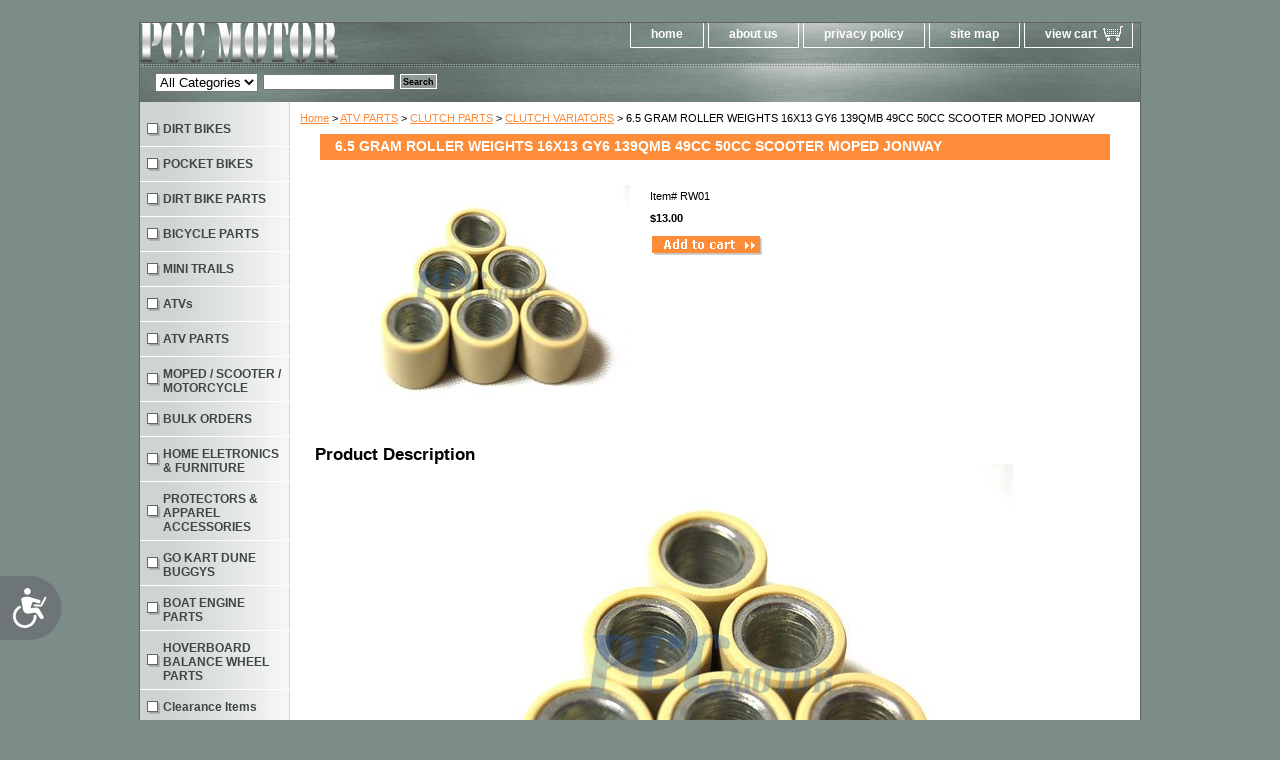

--- FILE ---
content_type: text/html
request_url: http://www.pccmotor.com/6grrowe16gy6.html
body_size: 5526
content:
<!DOCTYPE html PUBLIC "-//W3C//DTD XHTML 1.0 Strict//EN" "http://www.w3.org/TR/xhtml1/DTD/xhtml1-strict.dtd"><html><head><title>6.5 GRAM ROLLER WEIGHTS 16X13 GY6 139QMB 49CC 50CC SCOOTER MOPED JONWAY </title><link rel="stylesheet" type="text/css" href="css-base.css" /><link rel="stylesheet" type="text/css" href="css-element.css" /><link rel="stylesheet" type="text/css" href="css-contents.css" /><link rel="stylesheet" type="text/css" href="css-edits.css" /></head><body class="vertical" id="itemtype"><script type="text/javascript" id="yfc_loader" src="https://turbifycdn.com/store/migration/loader-min-1.0.34.js?q=yhst-90588588207776&ts=1760648066&p=1&h=order.store.turbify.net"></script> <div id="ys_superbar">
	   <div id="ys_cpers">
		<div id="yscp_welcome_msg"></div>
		<div id="yscp_signin_link"></div>
		<div id="yscp_myaccount_link"></div>
		<div id="yscp_signout_link"></div>
	   </div>
	   <div id="yfc_mini"></div>
	   <div class="ys_clear"></div>
	</div>
      <div id="container"><div id="header"><ul id="nav-general"><li><a href="index.html">home</a></li><li><a href="info.html">about us</a></li><li><a href="privacypolicy.html">privacy policy</a></li><li><a href="ind.html">site map</a></li><li><a href="https://order.store.turbify.net/yhst-90588588207776/cgi-bin/wg-order?yhst-90588588207776" class="linkcheckout">view cart</a></li></ul><br class="clear" /><h3 id="brandmark"><a href="index.html" title=""></a></h3></div><form id="searcharea" name="searcharea" action="nsearch.html" method="GET"><fieldset><select name="section"><option value="">All Categories</option></select><label for="query" class="labelfield"><input type="text" id="query" name="query" placeholder="" ></label><label for="searchsubmit" class="buttonlabel"><input type="submit" id="searchsubmit" class="ys_primary" value="Search" name="searchsubmit"><input type="hidden" value="yhst-90588588207776" name="vwcatalog"></label></fieldset></form>   <script type="text/javascript"> 
                    var isSafari = !!navigator.userAgent.match(/Version\/[\d\.]+.*Safari/); 
                    var isIOS = !!navigator.platform && /iPad|iPhone|iPod/.test(navigator.platform); 
                    if (isSafari && isIOS) { 
                        document.forms["searcharea"].onsubmit = function (searchAreaForm) { 
                            var elementsList = this.elements, queryString = '', url = '', action = this.action; 
                            for(var i = 0; i < elementsList.length; i++) { 
                                if (elementsList[i].name) { 
                                    if (queryString) { 
                                        queryString = queryString + "&" +  elementsList[i].name + "=" + encodeURIComponent(elementsList[i].value); 
                                    } else { 
                                        queryString = elementsList[i].name + "=" + encodeURIComponent(elementsList[i].value); 
                                    } 
                                } 
                            } 
                            if (action.indexOf("?") == -1) { 
                                action = action + "?"; 
                            } 
                            url = action + queryString; 
                            window.location.href = url; 
                            return false; 
                        } 
                    } 
                </script> 
        <div id="bodyshell"><div id="bodycontent"><div class="breadcrumbs"><a href="index.html">Home</a> &gt; <a href="atv-parts.html">ATV PARTS</a> &gt; <a href="clutchparts.html">CLUTCH PARTS</a> &gt; <a href="clva.html">CLUTCH VARIATORS</a> &gt; 6.5 GRAM ROLLER WEIGHTS 16X13 GY6 139QMB 49CC 50CC SCOOTER MOPED JONWAY </div><div id="contentarea"><div><h1 id="item-contenttitle">6.5 GRAM ROLLER WEIGHTS 16X13 GY6 139QMB 49CC 50CC SCOOTER MOPED JONWAY </h1><div id="itemarea"><a href="https://s.turbifycdn.com/aah/yhst-90588588207776/6-gram-roller-weights-16x13-gy6-139qmb-49cc-50cc-scooter-moped-jonway-30.gif"><img src="https://s.turbifycdn.com/aah/yhst-90588588207776/6-gram-roller-weights-16x13-gy6-139qmb-49cc-50cc-scooter-moped-jonway-31.gif" width="300" height="225" border="0" hspace="0" vspace="0" alt="6.5 GRAM ROLLER WEIGHTS 16X13 GY6 139QMB 49CC 50CC SCOOTER MOPED JONWAY " class="image-l" title="6.5 GRAM ROLLER WEIGHTS 16X13 GY6 139QMB 49CC 50CC SCOOTER MOPED JONWAY " /></a><div class="itemform productInfo"><form method="POST" action="https://order.store.turbify.net/yhst-90588588207776/cgi-bin/wg-order?yhst-90588588207776+6grrowe16gy6"><div class="code">Item# <em>RW01</em></div><div class="price-bold">$13.00</div><input type="image" class="addtocartImg" title="Add to cart" src="https://s.turbifycdn.com/aah/yhst-90588588207776/10-front-rear-rims-drum-brake-xr-crf50-rim-rm01k-rm02k-30.gif" /><input name="vwcatalog" type="hidden" value="yhst-90588588207776" /><input name="vwitem" type="hidden" value="6grrowe16gy6" /><input type="hidden" name=".autodone" value="http://www.pccmotor.com/6grrowe16gy6.html" /></form></div><div style="clear:both"></div><div class="ys_promoitempage" id="ys_promoitempage" itemid="6grrowe16gy6" itemcode="RW01" categoryflag="0"></div></div><div id="caption"><h2 id="itempage-captiontitle">Product Description</h2><div><div style="text-align: center;"><font face="Comic Sans MS"><img alt="eBay Image Hosting at www.auctiva.com" class="image" id="img_CurrentImage" src="http://img.auctiva.com/imgdata/4/7/8/9/5/1/webimg/671052788_o.jpg" /><br />
<font size="6">16x13 6.5G Roller<font size="6"> Weights for <font size="6">GY6 </font></font>49cc 50<font size="6">cc</font> 139<font size="6">QMB Motors S<font size="6">cooters</font></font><br />
<br />
Condition: <span style="color: rgb(255, 0, 16);">Brand New</span></font></font><br /><br /><div align="left" style="font-family: Arial, Helvetica, sans-serif; text-align: start; background-color: rgb(204, 204, 204);"><font face="Arial Black"><b>About Weight of Roller:</b></font><br />
<br />
<font face="Arial Black"><b>Lighter rollers weights require higher RPMs to push the rollers outward through centrifugal force and begin changing your CVT's gear ratio.</b></font><br />
<font face="Arial Black"><b>Heavier roller weights need lower RPMs to begin changing gear ratios.</b></font><br />
<font face="Arial Black"><b>Lighter roller weights = faster take-off acceleration, bigger strength, but lower top speed.</b></font><br />
<font face="Arial Black"><b>Heavier roller weights = slower take-off acceleration, higher top speed.</b></font><br />
<font face="Arial Black" size="3"><b>"Lighter rollers weights require higher RPMs to push the rollers outward through </b></font></div><br /><br /><div align="left" style="font-family: Arial, Helvetica, sans-serif; text-align: start; background-color: rgb(204, 204, 204);"><font face="Arial Black" size="3"><b>centrifugal force and begin changing your CVT's gear ratio. </b></font></div><br /><br /><div align="left" style="font-family: Arial, Helvetica, sans-serif; text-align: start; background-color: rgb(204, 204, 204);"><font face="Arial Black" size="3"><b>Heavier roller weights need lower RPMs to begin changing gear ratios.</b></font></div><br /><br /><div align="left" style="font-family: Arial, Helvetica, sans-serif; text-align: start; background-color: rgb(204, 204, 204);">�</div><br /><br /><div align="left" style="font-family: Arial, Helvetica, sans-serif; text-align: start; background-color: rgb(204, 204, 204);"><font face="Arial Black" size="3"><b>Lighter roller weights = faster take-off acceleration, lower top speed.</b></font></div><br /><br /><div align="left" style="font-family: Arial, Helvetica, sans-serif; text-align: start; background-color: rgb(204, 204, 204);">�</div><br /><br /><div align="left" style="font-family: Arial, Helvetica, sans-serif; text-align: start; background-color: rgb(204, 204, 204);"><font face="Arial Black" size="3"><b>Heavier roller weights = slower take-off acceleration, higher top speed.</b></font></div><br /><br /><div align="left" style="font-family: Arial, Helvetica, sans-serif; text-align: start; background-color: rgb(204, 204, 204);">�</div><br /><br /><div align="left" style="font-family: Arial, Helvetica, sans-serif; text-align: start; background-color: rgb(204, 204, 204);"><font face="Arial Black" size="3"><b>For stop-and-go city driving, lighter roller weights may be preferred. </b></font><br />
<font face="Arial Black" size="3">For long-distance highway driving, heavier roller weights may be preferred"</font></div><br /><br /><p><font face="Comic Sans MS"><span style="border-collapse: separate; font-stretch: normal;"><font color="#808080"><font size="4"><font color="#000000"><font size="3">This Listing is for 1 NEW Set of 6.5 Gram Roller Weights. A TOTAL of 6 Roller Weights come in ONE set. Each Roller Weight is 6.5 Grams and the size of each Roller Weight is 16mm x 13mm. These Roller Weights are MOST commonly found on </font></font></font></font><font color="#808080"><font size="4"><font color="#000000"><font size="3">GY6 139<font size="3">QMB</font> Motors. These 49<font size="3">cc 50</font>cc motors are VERY common on <u>A LOT</u> of Scooters, Mopeds, Go Karts, ATV'S, Buggies, ECT. </font></font></font></font></span></font></p>
<font face="Comic Sans MS"><span style="border-collapse: separate; font-stretch: normal;"> </span></font><br /><br /><p><font face="Comic Sans MS"><span style="border-collapse: separate; font-stretch: normal;"><font color="#808080"><font size="4"><font color="#000000"><font size="3">You Can Find This Roller Weights On Many Models Such As: </font><font size="4"><strong>Roketa, Sun-L, Baja, Kazuma, Carroll, Stream, Eagle, Taotao, Red Cat, Tank, Giovanni, Aimex, Jackel, Wildfire, Xtreme, Seaseng, Qlink, Yiben, Jonway, JMstar, Vento, TNG, VIP, Honda, Yamaha, Vespa, ECT.</strong></font></font></font></font></span></font></p>
</div></div></div><br clear="all" /></div></div></div><div id="nav-product"><div id="htmltop"><!-- Accessibility Code for "pccmotor.com" --> <script> window.interdeal = { "sitekey": "de20f14c8d4249effd6a874c77b23df5", "Position": "Left", "Menulang": "EN", "domains": { "js": "https://cdn.equalweb.com/", "acc": "https://access.equalweb.com/" }, "btnStyle": { "vPosition": [ "80%", null ], "scale": [ "0.8", "0.8" ], "color": { "main": "#6e7577", "second": "" }, "icon": { "type": 7, "shape": "semicircle", "outline": false } } }; (function(doc, head, body){ var coreCall = doc.createElement('script'); coreCall.src = 'https://cdn.equalweb.com/core/4.0.4/accessibility.js'; coreCall.defer = true; coreCall.integrity = 'sha512-LDvqiv8qYdF1MIqxiGZrvcDsmN6cZy0u0l23Dj7TVXmkVSNyzjtkcll8uCb8EGdwDVHjvisVYsAWuwTf6Mpu8g=='; coreCall.crossOrigin = 'anonymous'; coreCall.setAttribute('data-cfasync', true ); body? body.appendChild(coreCall) : head.appendChild(coreCall); })(document, document.head, document.body); </script></div><ul><li><a href="dirtbike.html" title="DIRT BIKES">DIRT BIKES</a></li><li><a href="gg.html" title="POCKET BIKES">POCKET BIKES</a></li><li><a href="dirt-bike-parts.html" title="DIRT BIKE PARTS">DIRT BIKE PARTS</a></li><li><a href="bicycleparts.html" title="BICYCLE PARTS">BICYCLE PARTS</a></li><li><a href="mini-trails.html" title="MINI TRAILS">MINI TRAILS</a></li><li><a href="atvs.html" title="ATVs">ATVs</a></li><li><a href="atv-parts.html" title="ATV PARTS">ATV PARTS</a></li><li><a href="moped--scooter.html" title="MOPED / SCOOTER / MOTORCYCLE">MOPED / SCOOTER / MOTORCYCLE</a></li><li><a href="bulkorders.html" title="BULK ORDERS">BULK ORDERS</a></li><li><a href="hoel.html" title="HOME ELETRONICS &amp; FURNITURE">HOME ELETRONICS & FURNITURE</a></li><li><a href="apparel-gear-amp-merchandise.html" title="PROTECTORS &amp; APPAREL ACCESSORIES">PROTECTORS & APPAREL ACCESSORIES</a></li><li><a href="go-kart-dune-buggys.html" title="GO KART DUNE BUGGYS">GO KART DUNE BUGGYS</a></li><li><a href="boat-engine.html" title="BOAT ENGINE PARTS">BOAT ENGINE PARTS</a></li><li><a href="bawhpa.html" title="HOVERBOARD BALANCE WHEEL PARTS">HOVERBOARD BALANCE WHEEL PARTS</a></li><li><a href="toy-car.html" title="Clearance Items">Clearance Items</a></li><li><a href="lawnmower.html" title="GARDEN TOOLS">GARDEN TOOLS</a></li><li><a href="generators.html" title="GENERATORS">GENERATORS</a></li><li><a href="golfcartparts.html" title="GOLF CART PARTS">GOLF CART PARTS</a></li><li><a href="tools1.html" title="TOOLS">TOOLS</a></li><li><a href="wiring-diagrams.html" title="WIRING DIAGRAMS &amp; INSTRUCTION">WIRING DIAGRAMS & INSTRUCTION</a></li></ul><div id="htmlbottom"><div id="badge" align="center"><a href="https://www.luminate.com/merchant/" target="_blank"><img src="https://s.turbifycdn.com/ae/store/secure/ecomby2_smallbw.gif" width="82" height="34" border="0" align="middle" alt="ecommerce provided by Yahoo! Small Business"/></a></div></div></div></div><div id="footer"><span id="footer-links"><a href="index.html">home</a> | <a href="info.html">about us</a> | <a href="privacypolicy.html">privacy policy</a> | <a href="ind.html">site map</a> | <a href="https://order.store.turbify.net/yhst-90588588207776/cgi-bin/wg-order?yhst-90588588207776">view cart</a></span><span id="copyright">Copyright 2006-2025 PCC MOTOR All Rights Reserved.</span></div></div></body>
<script type="text/javascript">var PAGE_ATTRS = {'storeId': 'yhst-90588588207776', 'itemId': '6grrowe16gy6', 'isOrderable': '1', 'name': '6.5 GRAM ROLLER WEIGHTS 16X13 GY6 139QMB 49CC 50CC SCOOTER MOPED JONWAY', 'salePrice': '13.00', 'listPrice': '13.00', 'brand': '', 'model': '', 'promoted': '', 'createTime': '1760648066', 'modifiedTime': '1760648066', 'catNamePath': 'ATV PARTS > CLUTCH PARTS > CLUTCH VARIATP', 'upc': ''};</script><script type="text/javascript">
csell_env = 'ue1';
 var storeCheckoutDomain = 'order.store.turbify.net';
</script>

<script type="text/javascript">
  function toOSTN(node){
    if(node.hasAttributes()){
      for (const attr of node.attributes) {
        node.setAttribute(attr.name,attr.value.replace(/(us-dc1-order|us-dc2-order|order)\.(store|stores)\.([a-z0-9-]+)\.(net|com)/g, storeCheckoutDomain));
      }
    }
  };
  document.addEventListener('readystatechange', event => {
  if(typeof storeCheckoutDomain != 'undefined' && storeCheckoutDomain != "order.store.turbify.net"){
    if (event.target.readyState === "interactive") {
      fromOSYN = document.getElementsByTagName('form');
        for (let i = 0; i < fromOSYN.length; i++) {
          toOSTN(fromOSYN[i]);
        }
      }
    }
  });
</script>
<script type="text/javascript">
// Begin Store Generated Code
 </script> <script type="text/javascript" src="https://s.turbifycdn.com/lq/ult/ylc_1.9.js" ></script> <script type="text/javascript" src="https://s.turbifycdn.com/ae/lib/smbiz/store/csell/beacon-a9518fc6e4.js" >
</script>
<script type="text/javascript">
// Begin Store Generated Code
 csell_page_data = {}; csell_page_rec_data = []; ts='TOK_STORE_ID';
</script>
<script type="text/javascript">
// Begin Store Generated Code
function csell_GLOBAL_INIT_TAG() { var csell_token_map = {}; csell_token_map['TOK_SPACEID'] = '2022276099'; csell_token_map['TOK_URL'] = ''; csell_token_map['TOK_STORE_ID'] = 'yhst-90588588207776'; csell_token_map['TOK_ITEM_ID_LIST'] = '6grrowe16gy6'; csell_token_map['TOK_ORDER_HOST'] = 'order.store.turbify.net'; csell_token_map['TOK_BEACON_TYPE'] = 'prod'; csell_token_map['TOK_RAND_KEY'] = 't'; csell_token_map['TOK_IS_ORDERABLE'] = '1';  c = csell_page_data; var x = (typeof storeCheckoutDomain == 'string')?storeCheckoutDomain:'order.store.turbify.net'; var t = csell_token_map; c['s'] = t['TOK_SPACEID']; c['url'] = t['TOK_URL']; c['si'] = t[ts]; c['ii'] = t['TOK_ITEM_ID_LIST']; c['bt'] = t['TOK_BEACON_TYPE']; c['rnd'] = t['TOK_RAND_KEY']; c['io'] = t['TOK_IS_ORDERABLE']; YStore.addItemUrl = 'http%s://'+x+'/'+t[ts]+'/ymix/MetaController.html?eventName.addEvent&cartDS.shoppingcart_ROW0_m_orderItemVector_ROW0_m_itemId=%s&cartDS.shoppingcart_ROW0_m_orderItemVector_ROW0_m_quantity=1&ysco_key_cs_item=1&sectionId=ysco.cart&ysco_key_store_id='+t[ts]; } 
</script>
<script type="text/javascript">
// Begin Store Generated Code
function csell_REC_VIEW_TAG() {  var env = (typeof csell_env == 'string')?csell_env:'prod'; var p = csell_page_data; var a = '/sid='+p['si']+'/io='+p['io']+'/ii='+p['ii']+'/bt='+p['bt']+'-view'+'/en='+env; var r=Math.random(); YStore.CrossSellBeacon.renderBeaconWithRecData(p['url']+'/p/s='+p['s']+'/'+p['rnd']+'='+r+a); } 
</script>
<script type="text/javascript">
// Begin Store Generated Code
var csell_token_map = {}; csell_token_map['TOK_PAGE'] = 'p'; csell_token_map['TOK_CURR_SYM'] = '$'; csell_token_map['TOK_WS_URL'] = 'https://yhst-90588588207776.csell.store.turbify.net/cs/recommend?itemids=6grrowe16gy6&location=p'; csell_token_map['TOK_SHOW_CS_RECS'] = 'false';  var t = csell_token_map; csell_GLOBAL_INIT_TAG(); YStore.page = t['TOK_PAGE']; YStore.currencySymbol = t['TOK_CURR_SYM']; YStore.crossSellUrl = t['TOK_WS_URL']; YStore.showCSRecs = t['TOK_SHOW_CS_RECS']; </script> <script type="text/javascript" src="https://s.turbifycdn.com/ae/store/secure/recs-1.3.2.2.js" ></script> <script type="text/javascript" >
</script>
</html>
<!-- html106.prod.store.e1a.lumsb.com Wed Jan 21 13:55:19 PST 2026 -->
